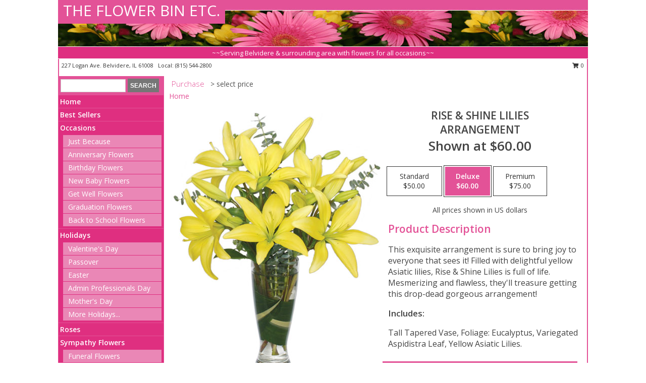

--- FILE ---
content_type: text/html; charset=UTF-8
request_url: https://www.theflowerbinetc.com/product/va5409/rise--shine-lilies
body_size: 13913
content:
		<!DOCTYPE html>
		<html xmlns="http://www.w3.org/1999/xhtml" xml:lang="en" lang="en" xmlns:fb="http://www.facebook.com/2008/fbml">
		<head>
			<title>RISE & SHINE LILIES Arrangement in Belvidere, IL - THE FLOWER BIN ETC.</title>
            <meta http-equiv="Content-Type" content="text/html; charset=UTF-8" />
            <meta name="description" content = "This exquisite arrangement is sure to bring joy to everyone that sees it! Filled with delightful yellow Asiatic lilies, Rise &amp; Shine Lilies is full of life. Mesmerizing and flawless, they&#039;ll treasure getting this drop-dead gorgeous arrangement!  Order RISE &amp; SHINE LILIES Arrangement from THE FLOWER BIN ETC. - Belvidere, IL Florist &amp; Flower Shop." />
            <meta name="keywords" content = "THE FLOWER BIN ETC., RISE &amp; SHINE LILIES Arrangement, Belvidere, IL, Illinois" />

            <meta property="og:title" content="THE FLOWER BIN ETC." />
            <meta property="og:description" content="This exquisite arrangement is sure to bring joy to everyone that sees it! Filled with delightful yellow Asiatic lilies, Rise &amp; Shine Lilies is full of life. Mesmerizing and flawless, they&#039;ll treasure getting this drop-dead gorgeous arrangement!  Order RISE &amp; SHINE LILIES Arrangement from THE FLOWER BIN ETC. - Belvidere, IL Florist &amp; Flower Shop." />
            <meta property="og:type" content="company" />
            <meta property="og:url" content="https://www.theflowerbinetc.com/product/va5409/rise--shine-lilies" />
            <meta property="og:site_name" content="THE FLOWER BIN ETC." >
            <meta property="og:image" content="https://cdn.myfsn.com/flowerdatabase/v/VA5409LG.425.jpg">
            <meta property="og:image:secure_url" content="https://cdn.myfsn.com/flowerdatabase/v/VA5409LG.425.jpg" >
            <meta property="fb:admins" content="1379470747" />
            <meta name="viewport" content="width=device-width, initial-scale=1">
            <link rel="apple-touch-icon" href="https://cdn.myfsn.com/myfsn/images/touch-icons/apple-touch-icon.png" />
            <link rel="apple-touch-icon" sizes="120x120" href="https://cdn.myfsn.com/myfsn/images/touch-icons/apple-touch-icon-120x120.png" />
            <link rel="apple-touch-icon" sizes="152x152" href="https://cdn.myfsn.com/myfsn/images/touch-icons/apple-touch-icon-152x152.png" />
            <link rel="apple-touch-icon" sizes="167x167" href="https://cdn.myfsn.com/myfsn/images/touch-icons/apple-touch-icon-167x167.png" />
            <link rel="apple-touch-icon" sizes="180x180" href="https://cdn.myfsn.com/myfsn/images/touch-icons/apple-touch-icon-180x180.png" />
            <link rel="icon" sizes="192x192" href="https://cdn.myfsn.com/myfsn/images/touch-icons/touch-icon-192x192.png">
			<link href="https://fonts.googleapis.com/css?family=Open+Sans:300,400,600&display=swap" rel="stylesheet" media="print" onload="this.media='all'; this.onload=null;" type="text/css">
			<link href="https://cdn.myfsn.com/js/jquery/slicknav/slicknav.min.css" rel="stylesheet" media="print" onload="this.media='all'; this.onload=null;" type="text/css">
			<link href="https://cdn.myfsn.com/js/jquery/jquery-ui-1.13.1-myfsn/jquery-ui.min.css" rel="stylesheet" media="print" onload="this.media='all'; this.onload=null;" type="text/css">
			<link href="https://cdn.myfsn.com/css/myfsn/base.css?v=191" rel="stylesheet" type="text/css">
			            <link rel="stylesheet" href="https://cdnjs.cloudflare.com/ajax/libs/font-awesome/5.15.4/css/all.min.css" media="print" onload="this.media='all'; this.onload=null;" type="text/css" integrity="sha384-DyZ88mC6Up2uqS4h/KRgHuoeGwBcD4Ng9SiP4dIRy0EXTlnuz47vAwmeGwVChigm" crossorigin="anonymous">
            <link href="https://cdn.myfsn.com/css/myfsn/templates/standard/standard.css.php?v=191&color=pink" rel="stylesheet" type="text/css" />            <link href="https://cdn.myfsn.com/css/myfsn/stylesMobile.css.php?v=191&solidColor1=535353&solidColor2=535353&pattern=florish-bg.png&multiColor=0&color=pink&template=standardTemplate" rel="stylesheet" type="text/css" media="(max-width: 974px)">

            <link rel="stylesheet" href="https://cdn.myfsn.com/js/myfsn/front-end-dist/assets/layout-classic-Cq4XolPY.css" />
<link rel="modulepreload" href="https://cdn.myfsn.com/js/myfsn/front-end-dist/assets/layout-classic-V2NgZUhd.js" />
<script type="module" src="https://cdn.myfsn.com/js/myfsn/front-end-dist/assets/layout-classic-V2NgZUhd.js"></script>

            			<link rel="canonical" href="" />
			<script type="text/javascript" src="https://cdn.myfsn.com/js/jquery/jquery-3.6.0.min.js"></script>
                            <script type="text/javascript" src="https://cdn.myfsn.com/js/jquery/jquery-migrate-3.3.2.min.js"></script>
            
            <script defer type="text/javascript" src="https://cdn.myfsn.com/js/jquery/jquery-ui-1.13.1-myfsn/jquery-ui.min.js"></script>
            <script> jQuery.noConflict(); $j = jQuery; </script>
            <script>
                var _gaq = _gaq || [];
            </script>

			<script type="text/javascript" src="https://cdn.myfsn.com/js/jquery/slicknav/jquery.slicknav.min.js"></script>
			<script defer type="text/javascript" src="https://cdn.myfsn.com/js/myfsnProductInfo.js?v=191"></script>

        <!-- Upgraded to XHR based Google Analytics Code -->
                <script async src="https://www.googletagmanager.com/gtag/js?id=G-9KYRJMMTRL"></script>
        <script>
            window.dataLayer = window.dataLayer || [];
            function gtag(){dataLayer.push(arguments);}
            gtag('js', new Date());

                            gtag('config', 'G-9KYRJMMTRL');
                                gtag('config', 'G-EMLZ5PGJB1');
                        </script>
                    <script>
				function toggleHolidays(){
					$j(".hiddenHoliday").toggle();
				}
				
				function ping_url(a) {
					try { $j.ajax({ url: a, type: 'POST' }); }
					catch(ex) { }
					return true;
				}
				
				$j(function(){
					$j(".cartCount").append($j(".shoppingCartLink>a").text());
				});

			</script>
            <script type="text/javascript">
    (function(c,l,a,r,i,t,y){
        c[a]=c[a]||function(){(c[a].q=c[a].q||[]).push(arguments)};
        t=l.createElement(r);t.async=1;t.src="https://www.clarity.ms/tag/"+i;
        y=l.getElementsByTagName(r)[0];y.parentNode.insertBefore(t,y);
    })(window, document, "clarity", "script", "mn9wmbb2wq");
</script>            <script type="application/ld+json">{"@context":"https:\/\/schema.org","@type":"LocalBusiness","@id":"https:\/\/www.theflowerbinetc.com","name":"THE FLOWER BIN ETC.","telephone":"8155442800","email":"denisecarlsonfbe@yahoo.com","url":"https:\/\/www.theflowerbinetc.com","priceRange":"35 - 700","address":{"@type":"PostalAddress","streetAddress":"227 Logan Ave.","addressLocality":"Belvidere","addressRegion":"IL","postalCode":"61008","addressCountry":"USA"},"geo":{"@type":"GeoCoordinates","latitude":"42.25490","longitude":"-88.83640"},"image":"https:\/\/cdn.atwilltech.com\/myfsn\/images\/touch-icons\/touch-icon-192x192.png","openingHoursSpecification":[{"@type":"OpeningHoursSpecification","dayOfWeek":"Monday","opens":"08:30:00","closes":"17:00:00"},{"@type":"OpeningHoursSpecification","dayOfWeek":"Tuesday","opens":"08:30:00","closes":"17:00:00"},{"@type":"OpeningHoursSpecification","dayOfWeek":"Wednesday","opens":"08:30:00","closes":"17:00:00"},{"@type":"OpeningHoursSpecification","dayOfWeek":"Thursday","opens":"08:30:00","closes":"17:00:00"},{"@type":"OpeningHoursSpecification","dayOfWeek":"Friday","opens":"08:30:00","closes":"17:00:00"},{"@type":"OpeningHoursSpecification","dayOfWeek":"Saturday","opens":"08:00:00","closes":"12:00:00"},{"@type":"OpeningHoursSpecification","dayOfWeek":"Sunday","opens":"00:00","closes":"00:00"}],"specialOpeningHoursSpecification":[],"sameAs":["https:\/\/www.facebook.com\/pages\/Flower-Bin-Etc\/139153272815546"],"areaServed":{"@type":"Place","name":["Belvidere","Caledonia","Capron","Garden Prairie","Harvard","Loves Park","Machesney Park","Marengo","Poplar Grove","Rockford"]}}</script>            <script type="application/ld+json">{"@context":"https:\/\/schema.org","@type":"Service","serviceType":"Florist","provider":{"@type":"LocalBusiness","@id":"https:\/\/www.theflowerbinetc.com"}}</script>            <script type="application/ld+json">{"@context":"https:\/\/schema.org","@type":"BreadcrumbList","name":"Site Map","itemListElement":[{"@type":"ListItem","position":1,"item":{"name":"Home","@id":"https:\/\/www.theflowerbinetc.com\/"}},{"@type":"ListItem","position":2,"item":{"name":"Best Sellers","@id":"https:\/\/www.theflowerbinetc.com\/best-sellers.php"}},{"@type":"ListItem","position":3,"item":{"name":"Occasions","@id":"https:\/\/www.theflowerbinetc.com\/all_occasions.php"}},{"@type":"ListItem","position":4,"item":{"name":"Just Because","@id":"https:\/\/www.theflowerbinetc.com\/any_occasion.php"}},{"@type":"ListItem","position":5,"item":{"name":"Anniversary Flowers","@id":"https:\/\/www.theflowerbinetc.com\/anniversary.php"}},{"@type":"ListItem","position":6,"item":{"name":"Birthday Flowers","@id":"https:\/\/www.theflowerbinetc.com\/birthday.php"}},{"@type":"ListItem","position":7,"item":{"name":"New Baby Flowers","@id":"https:\/\/www.theflowerbinetc.com\/new_baby.php"}},{"@type":"ListItem","position":8,"item":{"name":"Get Well Flowers","@id":"https:\/\/www.theflowerbinetc.com\/get_well.php"}},{"@type":"ListItem","position":9,"item":{"name":"Graduation Flowers","@id":"https:\/\/www.theflowerbinetc.com\/graduation-flowers"}},{"@type":"ListItem","position":10,"item":{"name":"Back to School Flowers","@id":"https:\/\/www.theflowerbinetc.com\/back-to-school-flowers"}},{"@type":"ListItem","position":11,"item":{"name":"Holidays","@id":"https:\/\/www.theflowerbinetc.com\/holidays.php"}},{"@type":"ListItem","position":12,"item":{"name":"Valentine's Day","@id":"https:\/\/www.theflowerbinetc.com\/valentines-day-flowers.php"}},{"@type":"ListItem","position":13,"item":{"name":"Passover","@id":"https:\/\/www.theflowerbinetc.com\/passover.php"}},{"@type":"ListItem","position":14,"item":{"name":"Easter","@id":"https:\/\/www.theflowerbinetc.com\/easter-flowers.php"}},{"@type":"ListItem","position":15,"item":{"name":"Admin Professionals Day","@id":"https:\/\/www.theflowerbinetc.com\/admin-professionals-day-flowers.php"}},{"@type":"ListItem","position":16,"item":{"name":"Mother's Day","@id":"https:\/\/www.theflowerbinetc.com\/mothers-day-flowers.php"}},{"@type":"ListItem","position":17,"item":{"name":"Father's Day","@id":"https:\/\/www.theflowerbinetc.com\/fathers-day-flowers.php"}},{"@type":"ListItem","position":18,"item":{"name":"Rosh Hashanah","@id":"https:\/\/www.theflowerbinetc.com\/rosh-hashanah.php"}},{"@type":"ListItem","position":19,"item":{"name":"Grandparents Day","@id":"https:\/\/www.theflowerbinetc.com\/grandparents-day-flowers.php"}},{"@type":"ListItem","position":20,"item":{"name":"Thanksgiving (CAN)","@id":"https:\/\/www.theflowerbinetc.com\/thanksgiving-flowers-can.php"}},{"@type":"ListItem","position":21,"item":{"name":"National Boss Day","@id":"https:\/\/www.theflowerbinetc.com\/national-boss-day"}},{"@type":"ListItem","position":22,"item":{"name":"Sweetest Day","@id":"https:\/\/www.theflowerbinetc.com\/holidays.php\/sweetest-day"}},{"@type":"ListItem","position":23,"item":{"name":"Halloween","@id":"https:\/\/www.theflowerbinetc.com\/halloween-flowers.php"}},{"@type":"ListItem","position":24,"item":{"name":"Thanksgiving (USA)","@id":"https:\/\/www.theflowerbinetc.com\/thanksgiving-flowers-usa.php"}},{"@type":"ListItem","position":25,"item":{"name":"Hanukkah","@id":"https:\/\/www.theflowerbinetc.com\/hanukkah.php"}},{"@type":"ListItem","position":26,"item":{"name":"Kwanzaa","@id":"https:\/\/www.theflowerbinetc.com\/kwanzaa.php"}},{"@type":"ListItem","position":27,"item":{"name":"Christmas","@id":"https:\/\/www.theflowerbinetc.com\/christmas-flowers.php"}},{"@type":"ListItem","position":28,"item":{"name":"Roses","@id":"https:\/\/www.theflowerbinetc.com\/roses.php"}},{"@type":"ListItem","position":29,"item":{"name":"Sympathy Flowers","@id":"https:\/\/www.theflowerbinetc.com\/sympathy-flowers"}},{"@type":"ListItem","position":30,"item":{"name":"Funeral Flowers","@id":"https:\/\/www.theflowerbinetc.com\/sympathy.php"}},{"@type":"ListItem","position":31,"item":{"name":"Standing Sprays & Wreaths","@id":"https:\/\/www.theflowerbinetc.com\/sympathy-flowers\/standing-sprays"}},{"@type":"ListItem","position":32,"item":{"name":"Casket Flowers","@id":"https:\/\/www.theflowerbinetc.com\/sympathy-flowers\/casket-flowers"}},{"@type":"ListItem","position":33,"item":{"name":"Sympathy Arrangements","@id":"https:\/\/www.theflowerbinetc.com\/sympathy-flowers\/sympathy-arrangements"}},{"@type":"ListItem","position":34,"item":{"name":"Cremation and Memorial","@id":"https:\/\/www.theflowerbinetc.com\/sympathy-flowers\/cremation-and-memorial"}},{"@type":"ListItem","position":35,"item":{"name":"For The Home","@id":"https:\/\/www.theflowerbinetc.com\/sympathy-flowers\/for-the-home"}},{"@type":"ListItem","position":36,"item":{"name":"Seasonal","@id":"https:\/\/www.theflowerbinetc.com\/seasonal.php"}},{"@type":"ListItem","position":37,"item":{"name":"Winter Flowers","@id":"https:\/\/www.theflowerbinetc.com\/winter-flowers.php"}},{"@type":"ListItem","position":38,"item":{"name":"Spring Flowers","@id":"https:\/\/www.theflowerbinetc.com\/spring-flowers.php"}},{"@type":"ListItem","position":39,"item":{"name":"Summer Flowers","@id":"https:\/\/www.theflowerbinetc.com\/summer-flowers.php"}},{"@type":"ListItem","position":40,"item":{"name":"Fall Flowers","@id":"https:\/\/www.theflowerbinetc.com\/fall-flowers.php"}},{"@type":"ListItem","position":41,"item":{"name":"Plants","@id":"https:\/\/www.theflowerbinetc.com\/plants.php"}},{"@type":"ListItem","position":42,"item":{"name":"Modern\/Tropical Designs","@id":"https:\/\/www.theflowerbinetc.com\/high-styles"}},{"@type":"ListItem","position":43,"item":{"name":"Wedding Flowers","@id":"https:\/\/www.theflowerbinetc.com\/wedding-flowers"}},{"@type":"ListItem","position":44,"item":{"name":"Wedding Bouquets","@id":"https:\/\/www.theflowerbinetc.com\/wedding-bouquets"}},{"@type":"ListItem","position":45,"item":{"name":"Wedding Party Flowers","@id":"https:\/\/www.theflowerbinetc.com\/wedding-party-flowers"}},{"@type":"ListItem","position":46,"item":{"name":"Reception Flowers","@id":"https:\/\/www.theflowerbinetc.com\/reception-flowers"}},{"@type":"ListItem","position":47,"item":{"name":"Ceremony Flowers","@id":"https:\/\/www.theflowerbinetc.com\/ceremony-flowers"}},{"@type":"ListItem","position":48,"item":{"name":"Patriotic Flowers","@id":"https:\/\/www.theflowerbinetc.com\/patriotic-flowers"}},{"@type":"ListItem","position":49,"item":{"name":"Prom Flowers","@id":"https:\/\/www.theflowerbinetc.com\/prom-flowers"}},{"@type":"ListItem","position":50,"item":{"name":"Corsages","@id":"https:\/\/www.theflowerbinetc.com\/prom-flowers\/corsages"}},{"@type":"ListItem","position":51,"item":{"name":"Boutonnieres","@id":"https:\/\/www.theflowerbinetc.com\/prom-flowers\/boutonnieres"}},{"@type":"ListItem","position":52,"item":{"name":"Hairpieces & Handheld Bouquets","@id":"https:\/\/www.theflowerbinetc.com\/prom-flowers\/hairpieces-handheld-bouquets"}},{"@type":"ListItem","position":53,"item":{"name":"En Espa\u00f1ol","@id":"https:\/\/www.theflowerbinetc.com\/en-espanol.php"}},{"@type":"ListItem","position":54,"item":{"name":"Love & Romance","@id":"https:\/\/www.theflowerbinetc.com\/love-romance"}},{"@type":"ListItem","position":55,"item":{"name":"About Us","@id":"https:\/\/www.theflowerbinetc.com\/about_us.php"}},{"@type":"ListItem","position":56,"item":{"name":"Luxury","@id":"https:\/\/www.theflowerbinetc.com\/luxury"}},{"@type":"ListItem","position":57,"item":{"name":"Reviews","@id":"https:\/\/www.theflowerbinetc.com\/reviews.php"}},{"@type":"ListItem","position":58,"item":{"name":"Custom Orders","@id":"https:\/\/www.theflowerbinetc.com\/custom_orders.php"}},{"@type":"ListItem","position":59,"item":{"name":"Special Offers","@id":"https:\/\/www.theflowerbinetc.com\/special_offers.php"}},{"@type":"ListItem","position":60,"item":{"name":"Contact Us","@id":"https:\/\/www.theflowerbinetc.com\/contact_us.php"}},{"@type":"ListItem","position":61,"item":{"name":"Flower Delivery","@id":"https:\/\/www.theflowerbinetc.com\/flower-delivery.php"}},{"@type":"ListItem","position":62,"item":{"name":"Funeral Home Flower Delivery","@id":"https:\/\/www.theflowerbinetc.com\/funeral-home-delivery.php"}},{"@type":"ListItem","position":63,"item":{"name":"Hospital Flower Delivery","@id":"https:\/\/www.theflowerbinetc.com\/hospital-delivery.php"}},{"@type":"ListItem","position":64,"item":{"name":"Site Map","@id":"https:\/\/www.theflowerbinetc.com\/site_map.php"}},{"@type":"ListItem","position":65,"item":{"name":"COVID-19-Update","@id":"https:\/\/www.theflowerbinetc.com\/covid-19-update"}},{"@type":"ListItem","position":66,"item":{"name":"Pricing & Substitution Policy","@id":"https:\/\/www.theflowerbinetc.com\/pricing-substitution-policy"}}]}</script>		</head>
		<body>
        		<div id="wrapper" class="js-nav-popover-boundary">
        <button onclick="window.location.href='#content'" class="skip-link">Skip to Main Content</button>
		<div style="font-size:22px;padding-top:1rem;display:none;" class='topMobileLink topMobileLeft'>
			<a style="text-decoration:none;display:block; height:45px;" onclick="return ping_url('/request/trackPhoneClick.php?clientId=157751&number=8155442800');" href="tel:+1-815-544-2800">
				<span style="vertical-align: middle;" class="fas fa-mobile fa-2x"></span>
					<span>(815) 544-2800</span>
			</a>
		</div>
		<div style="font-size:22px;padding-top:1rem;display:none;" class='topMobileLink topMobileRight'>
			<a href="#" onclick="$j('.shoppingCartLink').submit()" role="button" class='hoverLink' aria-label="View Items in Cart" style='font-weight: normal;
				text-decoration: none; font-size:22px;display:block; height:45px;'>
				<span style='padding-right:15px;' class='fa fa-shopping-cart fa-lg' aria-hidden='true'></span>
                <span class='cartCount' style='text-transform: none;'></span>
            </a>
		</div>
        <header><div class='socHeaderMsg'></div>		<div id="header">
			<div id="flowershopInfo">
				<div id="infoText">
					<h1 id="title"><a tabindex="1" href="https://www.theflowerbinetc.com">THE FLOWER BIN ETC.</a></h1>
				</div>
			</div>
			<div id="tagline">~~Serving Belvidere & surrounding area with flowers for all occasions~~</div>
		</div>	<div style="clear:both"></div>
		<div id="address">
		            <div style="float: right">
                <form class="shoppingCartLink" action="https://www.theflowerbinetc.com/Shopping_Cart.php" method="post" style="display:inline-block;">
                <input type="hidden" name="cartId" value="">
                <input type="hidden" name="sessionId" value="">
                <input type="hidden" name="shop_id" value="8155442800">
                <input type="hidden" name="order_src" value="">
                <input type="hidden" name="url_promo" value="">
                    <a href="#" class="shoppingCartText" onclick="$j('.shoppingCartLink').submit()" role="button" aria-label="View Items in Cart">
                    <span class="fa fa-shopping-cart fa-fw" aria-hidden="true"></span>
                    0                    </a>
                </form>
            </div>
                    <div style="float:left;">
            <span><span>227 Logan Ave. </span><span>Belvidere</span>, <span class="region">IL</span> <span class="postal-code">61008</span></span>            <span>&nbsp Local: </span>        <a  class="phoneNumberLink" href='tel: +1-815-544-2800' aria-label="Call local number: +1-815-544-2800"
            onclick="return ping_url('/request/trackPhoneClick.php?clientId=157751&number=8155442800');" >
            (815) 544-2800        </a>
                    </div>
				<div style="clear:both"></div>
		</div>
		<div style="clear:both"></div>
		</header>			<div class="contentNavWrapper">
			<div id="navigation">
								<div class="navSearch">
										<form action="https://www.theflowerbinetc.com/search_site.php" method="get" role="search" aria-label="Product">
						<input type="text" class="myFSNSearch" aria-label="Product Search" title='Product Search' name="myFSNSearch" value="" >
						<input type="submit" value="SEARCH">
					</form>
									</div>
								<div style="clear:both"></div>
                <nav aria-label="Site">
                    <ul id="mainMenu">
                    <li class="hideForFull">
                        <a class='mobileDialogLink' onclick="return ping_url('/request/trackPhoneClick.php?clientId=157751&number=8155442800');" href="tel:+1-815-544-2800">
                            <span style="vertical-align: middle;" class="fas fa-mobile fa-2x"></span>
                            <span>(815) 544-2800</span>
                        </a>
                    </li>
                    <li class="hideForFull">
                        <div class="mobileNavSearch">
                                                        <form id="mobileSearchForm" action="https://www.theflowerbinetc.com/search_site.php" method="get" role="search" aria-label="Product">
                                <input type="text" title='Product Search' aria-label="Product Search" class="myFSNSearch" name="myFSNSearch">
                                <img style="width:32px;display:inline-block;vertical-align:middle;cursor:pointer" src="https://cdn.myfsn.com/myfsn/images/mag-glass.png" alt="search" onclick="$j('#mobileSearchForm').submit()">
                            </form>
                                                    </div>
                    </li>

                    <li><a href="https://www.theflowerbinetc.com/" title="Home" style="text-decoration: none;">Home</a></li><li><a href="https://www.theflowerbinetc.com/best-sellers.php" title="Best Sellers" style="text-decoration: none;">Best Sellers</a></li><li><a href="https://www.theflowerbinetc.com/all_occasions.php" title="Occasions" style="text-decoration: none;">Occasions</a><ul><li><a href="https://www.theflowerbinetc.com/any_occasion.php" title="Just Because">Just Because</a></li>
<li><a href="https://www.theflowerbinetc.com/anniversary.php" title="Anniversary Flowers">Anniversary Flowers</a></li>
<li><a href="https://www.theflowerbinetc.com/birthday.php" title="Birthday Flowers">Birthday Flowers</a></li>
<li><a href="https://www.theflowerbinetc.com/new_baby.php" title="New Baby Flowers">New Baby Flowers</a></li>
<li><a href="https://www.theflowerbinetc.com/get_well.php" title="Get Well Flowers">Get Well Flowers</a></li>
<li><a href="https://www.theflowerbinetc.com/graduation-flowers" title="Graduation Flowers">Graduation Flowers</a></li>
<li><a href="https://www.theflowerbinetc.com/back-to-school-flowers" title="Back to School Flowers">Back to School Flowers</a></li>
</ul></li><li><a href="https://www.theflowerbinetc.com/holidays.php" title="Holidays" style="text-decoration: none;">Holidays</a><ul><li><a href="https://www.theflowerbinetc.com/valentines-day-flowers.php" title="Valentine's Day">Valentine's Day</a></li>
<li><a href="https://www.theflowerbinetc.com/passover.php" title="Passover">Passover</a></li>
<li><a href="https://www.theflowerbinetc.com/easter-flowers.php" title="Easter">Easter</a></li>
<li><a href="https://www.theflowerbinetc.com/admin-professionals-day-flowers.php" title="Admin Professionals Day">Admin Professionals Day</a></li>
<li><a href="https://www.theflowerbinetc.com/mothers-day-flowers.php" title="Mother's Day">Mother's Day</a></li>
<li><a role='button' name='holidays' href='javascript:' onclick='toggleHolidays()' title="Holidays">More Holidays...</a></li>
<li class="hiddenHoliday"><a href="https://www.theflowerbinetc.com/fathers-day-flowers.php"  title="Father's Day">Father's Day</a></li>
<li class="hiddenHoliday"><a href="https://www.theflowerbinetc.com/rosh-hashanah.php"  title="Rosh Hashanah">Rosh Hashanah</a></li>
<li class="hiddenHoliday"><a href="https://www.theflowerbinetc.com/grandparents-day-flowers.php"  title="Grandparents Day">Grandparents Day</a></li>
<li class="hiddenHoliday"><a href="https://www.theflowerbinetc.com/thanksgiving-flowers-can.php"  title="Thanksgiving (CAN)">Thanksgiving (CAN)</a></li>
<li class="hiddenHoliday"><a href="https://www.theflowerbinetc.com/national-boss-day"  title="National Boss Day">National Boss Day</a></li>
<li class="hiddenHoliday"><a href="https://www.theflowerbinetc.com/holidays.php/sweetest-day"  title="Sweetest Day">Sweetest Day</a></li>
<li class="hiddenHoliday"><a href="https://www.theflowerbinetc.com/halloween-flowers.php"  title="Halloween">Halloween</a></li>
<li class="hiddenHoliday"><a href="https://www.theflowerbinetc.com/thanksgiving-flowers-usa.php"  title="Thanksgiving (USA)">Thanksgiving (USA)</a></li>
<li class="hiddenHoliday"><a href="https://www.theflowerbinetc.com/hanukkah.php"  title="Hanukkah">Hanukkah</a></li>
<li class="hiddenHoliday"><a href="https://www.theflowerbinetc.com/christmas-flowers.php"  title="Christmas">Christmas</a></li>
<li class="hiddenHoliday"><a href="https://www.theflowerbinetc.com/kwanzaa.php"  title="Kwanzaa">Kwanzaa</a></li>
</ul></li><li><a href="https://www.theflowerbinetc.com/roses.php" title="Roses" style="text-decoration: none;">Roses</a></li><li><a href="https://www.theflowerbinetc.com/sympathy-flowers" title="Sympathy Flowers" style="text-decoration: none;">Sympathy Flowers</a><ul><li><a href="https://www.theflowerbinetc.com/sympathy.php" title="Funeral Flowers">Funeral Flowers</a></li>
<li><a href="https://www.theflowerbinetc.com/sympathy-flowers/standing-sprays" title="Standing Sprays & Wreaths">Standing Sprays & Wreaths</a></li>
<li><a href="https://www.theflowerbinetc.com/sympathy-flowers/casket-flowers" title="Casket Flowers">Casket Flowers</a></li>
<li><a href="https://www.theflowerbinetc.com/sympathy-flowers/sympathy-arrangements" title="Sympathy Arrangements">Sympathy Arrangements</a></li>
<li><a href="https://www.theflowerbinetc.com/sympathy-flowers/cremation-and-memorial" title="Cremation and Memorial">Cremation and Memorial</a></li>
<li><a href="https://www.theflowerbinetc.com/sympathy-flowers/for-the-home" title="For The Home">For The Home</a></li>
</ul></li><li><a href="https://www.theflowerbinetc.com/seasonal.php" title="Seasonal" style="text-decoration: none;">Seasonal</a><ul><li><a href="https://www.theflowerbinetc.com/winter-flowers.php" title="Winter Flowers">Winter Flowers</a></li>
<li><a href="https://www.theflowerbinetc.com/spring-flowers.php" title="Spring Flowers">Spring Flowers</a></li>
<li><a href="https://www.theflowerbinetc.com/summer-flowers.php" title="Summer Flowers">Summer Flowers</a></li>
<li><a href="https://www.theflowerbinetc.com/fall-flowers.php" title="Fall Flowers">Fall Flowers</a></li>
</ul></li><li><a href="https://www.theflowerbinetc.com/plants.php" title="Plants" style="text-decoration: none;">Plants</a></li><li><a href="https://www.theflowerbinetc.com/high-styles" title="Modern/Tropical Designs" style="text-decoration: none;">Modern/Tropical Designs</a></li><li><a href="https://www.theflowerbinetc.com/wedding-flowers" title="Wedding Flowers" style="text-decoration: none;">Wedding Flowers</a></li><li><a href="https://www.theflowerbinetc.com/wedding-bouquets" title="Wedding Bouquets" style="text-decoration: none;">Wedding Bouquets</a></li><li><a href="https://www.theflowerbinetc.com/wedding-party-flowers" title="Wedding Party Flowers" style="text-decoration: none;">Wedding Party Flowers</a></li><li><a href="https://www.theflowerbinetc.com/reception-flowers" title="Reception Flowers" style="text-decoration: none;">Reception Flowers</a></li><li><a href="https://www.theflowerbinetc.com/ceremony-flowers" title="Ceremony Flowers" style="text-decoration: none;">Ceremony Flowers</a></li><li><a href="https://www.theflowerbinetc.com/patriotic-flowers" title="Patriotic Flowers" style="text-decoration: none;">Patriotic Flowers</a></li><li><a href="https://www.theflowerbinetc.com/prom-flowers" title="Prom Flowers" style="text-decoration: none;">Prom Flowers</a><ul><li><a href="https://www.theflowerbinetc.com/prom-flowers/corsages" title="Corsages">Corsages</a></li>
<li><a href="https://www.theflowerbinetc.com/prom-flowers/boutonnieres" title="Boutonnieres">Boutonnieres</a></li>
<li><a href="https://www.theflowerbinetc.com/prom-flowers/hairpieces-handheld-bouquets" title="Hairpieces & Handheld Bouquets">Hairpieces & Handheld Bouquets</a></li>
</ul></li><li><a href="https://www.theflowerbinetc.com/en-espanol.php" title="En Español" style="text-decoration: none;">En Español</a></li><li><a href="https://www.theflowerbinetc.com/love-romance" title="Love & Romance" style="text-decoration: none;">Love & Romance</a></li><li><a href="https://www.theflowerbinetc.com/about_us.php" title="About Us" style="text-decoration: none;">About Us</a></li><li><a href="https://www.theflowerbinetc.com/luxury" title="Luxury" style="text-decoration: none;">Luxury</a></li><li><a href="https://www.theflowerbinetc.com/custom_orders.php" title="Custom Orders" style="text-decoration: none;">Custom Orders</a></li><li><a href="https://www.theflowerbinetc.com/covid-19-update" title="COVID-19-Update" style="text-decoration: none;">COVID-19-Update</a></li><li><a href="https://www.theflowerbinetc.com/pricing-substitution-policy" title="Pricing & Substitution Policy" style="text-decoration: none;">Pricing & Substitution Policy</a></li>                    </ul>
                </nav>
			<div style='margin-top:10px;margin-bottom:10px'></div></div>        <script>
            gtag('event', 'view_item', {
                currency: "USD",
                value: 60,
                items: [
                    {
                        item_id: "VA5409",
                        item_name: "RISE & SHINE LILIES",
                        item_category: "Arrangement",
                        price: 60,
                        quantity: 1
                    }
                ]
            });
        </script>
        
    <main id="content">
        <div id="pageTitle">Purchase</div>
        <div id="subTitle" style="color:#535353">&gt; select price</div>
        <div class='breadCrumb'> <a href="https://www.theflowerbinetc.com/" title="Home">Home</a></div> <!-- Begin Feature -->

                        <style>
                #footer {
                    float:none;
                    margin: auto;
                    width: 1050px;
                    background-color: #ffffff;
                }
                .contentNavWrapper {
                    overflow: auto;
                }
                </style>
                        <div>
            <script type="application/ld+json">{"@context":"https:\/\/schema.org","@type":"Product","name":"RISE & SHINE LILIES","brand":{"@type":"Brand","name":"THE FLOWER BIN ETC."},"image":"https:\/\/cdn.myfsn.com\/flowerdatabase\/v\/VA5409LG.300.jpg","description":"This exquisite arrangement is sure to bring joy to everyone that sees it! Filled with delightful yellow Asiatic lilies, Rise &amp; Shine Lilies is full of life. Mesmerizing and flawless, they&#039;ll treasure getting this drop-dead gorgeous arrangement! ","mpn":"VA5409","sku":"VA5409","offers":[{"@type":"AggregateOffer","lowPrice":"50.00","highPrice":"75.00","priceCurrency":"USD","offerCount":"1"},{"@type":"Offer","price":"50.00","url":"75.00","priceCurrency":"USD","availability":"https:\/\/schema.org\/InStock","priceValidUntil":"2100-12-31"}]}</script>            <div id="newInfoPageProductWrapper">
            <div id="newProductInfoLeft" class="clearFix">
            <div class="image">
                                <img class="norightclick productPageImage"
                                    width="365"
                    height="442"
                                src="https://cdn.myfsn.com/flowerdatabase/v/VA5409LG.425.jpg"
                alt="RISE & SHINE LILIES Arrangement" />
                </div>
            </div>
            <div id="newProductInfoRight" class="clearFix">
                <form action="https://www.theflowerbinetc.com/Add_Product.php" method="post">
                    <input type="hidden" name="strPhotoID" value="VA5409">
                    <input type="hidden" name="page_id" value="">
                    <input type="hidden" name="shop_id" value="">
                    <input type="hidden" name="src" value="">
                    <input type="hidden" name="url_promo" value="">
                    <div id="productNameInfo">
                        <div style="font-size: 21px; font-weight: 900">
                            RISE & SHINE LILIES<BR/>ARRANGEMENT
                        </div>
                                                <div id="price-indicator"
                             style="font-size: 26px; font-weight: 900">
                            Shown at $60.00                        </div>
                                            </div>
                    <br>

                            <div class="flexContainer" id="newProductPricingInfoContainer">
                <br>
                <div id="newProductPricingInfoContainerInner">

                    <div class="price-flexbox" id="purchaseOptions">
                                                    <span class="price-radio-span">
                                <label for="fsn-id-0"
                                       class="price-label productHover ">
                                    <input type="radio"
                                           name="price_selected"
                                           data-price="$50.00"
                                           value = "1"
                                           class="price-notice price-button"
                                           id="fsn-id-0"
                                                                                       aria-label="Select pricing $50.00 for standard Arrangement"
                                    >
                                    <span class="gridWrapper">
                                        <span class="light gridTop">Standard</span>
                                        <span class="heavy gridTop">Standard</span>
                                        <span class="light gridBottom">$50.00</span>
                                        <span class="heavy gridBottom">$50.00</span>
                                    </span>
                                </label>
                            </span>
                                                        <span class="price-radio-span">
                                <label for="fsn-id-1"
                                       class="price-label productHover pn-selected">
                                    <input type="radio"
                                           name="price_selected"
                                           data-price="$60.00"
                                           value = "2"
                                           class="price-notice price-button"
                                           id="fsn-id-1"
                                           checked                                            aria-label="Select pricing $60.00 for deluxe Arrangement"
                                    >
                                    <span class="gridWrapper">
                                        <span class="light gridTop">Deluxe</span>
                                        <span class="heavy gridTop">Deluxe</span>
                                        <span class="light gridBottom">$60.00</span>
                                        <span class="heavy gridBottom">$60.00</span>
                                    </span>
                                </label>
                            </span>
                                                        <span class="price-radio-span">
                                <label for="fsn-id-2"
                                       class="price-label productHover ">
                                    <input type="radio"
                                           name="price_selected"
                                           data-price="$75.00"
                                           value = "3"
                                           class="price-notice price-button"
                                           id="fsn-id-2"
                                                                                       aria-label="Select pricing $75.00 for premium Arrangement"
                                    >
                                    <span class="gridWrapper">
                                        <span class="light gridTop">Premium</span>
                                        <span class="heavy gridTop">Premium</span>
                                        <span class="light gridBottom">$75.00</span>
                                        <span class="heavy gridBottom">$75.00</span>
                                    </span>
                                </label>
                            </span>
                                                </div>
                </div>
            </div>
                                <p style="text-align: center">
                        All prices shown in US dollars                        </p>
                        
                                <div id="productDescription" class='descriptionClassic'>
                                    <h2>Product Description</h2>
                    <p style="font-size: 16px;" aria-label="Product Description">
                    This exquisite arrangement is sure to bring joy to everyone that sees it! Filled with delightful yellow Asiatic lilies, Rise & Shine Lilies is full of life. Mesmerizing and flawless, they'll treasure getting this drop-dead gorgeous arrangement!                     </p>
                                <div id='includesHeader' aria-label='Recipe Header>'>Includes:</div>
                <p id="recipeContainer" aria-label="Recipe Content">
                    Tall Tapered Vase, Foliage: Eucalyptus, Variegated Aspidistra Leaf, Yellow Asiatic Lilies.                </p>
                </div>
                <div id="productPageUrgencyWrapper">
                                </div>
                <div id="productPageBuyButtonWrapper">
                            <style>
            .addToCartButton {
                font-size: 19px;
                background-color: #535353;
                color: white;
                padding: 3px;
                margin-top: 14px;
                cursor: pointer;
                display: block;
                text-decoration: none;
                font-weight: 300;
                width: 100%;
                outline-offset: -10px;
            }
        </style>
        <input type="submit" class="addToCartButton adaOnHoverCustomBackgroundColor adaButtonTextColor" value="Buy Now" aria-label="Buy RISE &amp; SHINE LILIES for $60.00" title="Buy RISE &amp; SHINE LILIES for $60.00">                </div>
                </form>
            </div>
            </div>
            </div>
                    <script>
                var dateSelectedClass = 'pn-selected';
                $j(function() {
                    $j('.price-notice').on('click', function() {
                        if(!$j(this).parent().hasClass(dateSelectedClass)) {
                            $j('.pn-selected').removeClass(dateSelectedClass);
                            $j(this).parent().addClass(dateSelectedClass);
                            $j('#price-indicator').text('Selected: ' + $j(this).data('price'));
                            if($j('.addToCartButton').length) {
                                const text = $j('.addToCartButton').attr("aria-label").replace(/\$\d+\.\d\d/, $j(this).data("price"));
                                $j('.addToCartButton').attr("aria-label", text);
                                $j('.addToCartButton').attr("title", text);
                            }
                        }
                    });
                });
            </script>
                <div class="clear"></div>
                <h2 id="suggestedProducts" class="suggestProducts">You might also be interested in these arrangements</h2>
        <div style="text-align:center">
            
            <div class="product_new productMedium">
                <div class="prodImageContainerM">
                    <a href="https://www.theflowerbinetc.com/product/va92219/pink-n-flirty" aria-label="View Pink N&#039; Flirty Floral Design Info">
                        <img class="productImageMedium"
                                                    width="167"
                            height="203"
                                                src="https://cdn.myfsn.com/flowerdatabase/p/pink-n-flirty-floral-design-VA92219.167.jpg"
                        alt="Pink N&#039; Flirty Floral Design"
                        />
                    </a>
                </div>
                <div class="productSubImageText">
                                        <div class='namePriceString'>
                        <span role="heading" aria-level="3" aria-label="PINK N&#039; FLIRTY FLORAL DESIGN"
                              style='text-align: left;float: left;text-overflow: ellipsis;
                                width: 67%; white-space: nowrap; overflow: hidden'>PINK N' FLIRTY</span>
                        <span style='float: right;text-align: right; width:33%;'> $70.00</span>
                    </div>
                    <div style='clear: both'></div>
                    </div>
                    
                <div class="buttonSection adaOnHoverBackgroundColor">
                    <div style="display: inline-block; text-align: center; height: 100%">
                        <div class="button" style="display: inline-block; font-size: 16px; width: 100%; height: 100%;">
                                                            <a style="height: 100%; width: 100%" class="prodButton adaButtonTextColor" title="Buy Now"
                                   href="https://www.theflowerbinetc.com/Add_Product.php?strPhotoID=VA92219&amp;price_selected=2&amp;page_id=16"
                                   aria-label="Buy PINK N&#039; FLIRTY Now for  $70.00">
                                    Buy Now                                </a>
                                                        </div>
                    </div>
                </div>
            </div>
            
            <div class="product_new productMedium">
                <div class="prodImageContainerM">
                    <a href="https://www.theflowerbinetc.com/product/dc1070220/valentines-day" aria-label="View Valentine&#039;s Day Custom Arrangement Info">
                        <img class="productImageMedium"
                                                    width="167"
                            height="203"
                                                src="https://cdn.myfsn.com/flowerdatabase/v/valentines-day-custom-arrangement-DC1070220.167.jpg"
                        alt="Valentine&#039;s Day Custom Arrangement"
                        />
                    </a>
                </div>
                <div class="productSubImageText">
                                        <div class='namePriceString'>
                        <span role="heading" aria-level="3" aria-label="VALENTINE&#039;S DAY CUSTOM ARRANGEMENT"
                              style='text-align: left;float: left;text-overflow: ellipsis;
                                width: 67%; white-space: nowrap; overflow: hidden'>VALENTINE'S DAY</span>
                        <span style='float: right;text-align: right; width:33%;'> $85.00</span>
                    </div>
                    <div style='clear: both'></div>
                    </div>
                    
                <div class="buttonSection adaOnHoverBackgroundColor">
                    <div style="display: inline-block; text-align: center; height: 100%">
                        <div class="button" style="display: inline-block; font-size: 16px; width: 100%; height: 100%;">
                                                            <a style="height: 100%; width: 100%" class="prodButton adaButtonTextColor" title="Buy Now"
                                   href="https://www.theflowerbinetc.com/Add_Product.php?strPhotoID=DC1070220&amp;price_selected=2&amp;page_id=16"
                                   aria-label="Buy VALENTINE&#039;S DAY Now for  $85.00">
                                    Buy Now                                </a>
                                                        </div>
                    </div>
                </div>
            </div>
            
            <div class="product_new productMedium">
                <div class="prodImageContainerM">
                    <a href="https://www.theflowerbinetc.com/product/va00717/guilty-pleasure" aria-label="View Guilty Pleasure Dozen Roses Info">
                        <img class="productImageMedium"
                                                    width="167"
                            height="203"
                                                src="https://cdn.myfsn.com/flowerdatabase/g/guilty-pleasure-bouquet-VA00717.167.jpg"
                        alt="Guilty Pleasure Dozen Roses"
                        />
                    </a>
                </div>
                <div class="productSubImageText">
                                        <div class='namePriceString'>
                        <span role="heading" aria-level="3" aria-label="GUILTY PLEASURE DOZEN ROSES"
                              style='text-align: left;float: left;text-overflow: ellipsis;
                                width: 67%; white-space: nowrap; overflow: hidden'>GUILTY PLEASURE</span>
                        <span style='float: right;text-align: right; width:33%;'> $105.00</span>
                    </div>
                    <div style='clear: both'></div>
                    </div>
                    
                <div class="buttonSection adaOnHoverBackgroundColor">
                    <div style="display: inline-block; text-align: center; height: 100%">
                        <div class="button" style="display: inline-block; font-size: 16px; width: 100%; height: 100%;">
                                                            <a style="height: 100%; width: 100%" class="prodButton adaButtonTextColor" title="Buy Now"
                                   href="https://www.theflowerbinetc.com/Add_Product.php?strPhotoID=VA00717&amp;price_selected=2&amp;page_id=16"
                                   aria-label="Buy GUILTY PLEASURE Now for  $105.00">
                                    Buy Now                                </a>
                                                        </div>
                    </div>
                </div>
            </div>
                    </div>
        <div class="clear"></div>
        <div id="storeInfoPurchaseWide"><br>
            <h2>Substitution Policy</h2>
                <br>
                When you order custom designs, they will be produced as closely as possible to the picture. Please remember that each design is custom made. No two arrangements are exactly alike and color and/or variety substitutions of flowers and containers may be necessary. Prices and availability of seasonal flowers may vary.                <br>
                <br>
                Our professional staff of floral designers are always eager to discuss any special design or product requests. Call us at the number above and we will be glad to assist you with a special request or a timed delivery.        </div>
    </main>
    		<div style="clear:both"></div>
		<div id="footerTagline"></div>
		<div style="clear:both"></div>
		</div>
			<footer id="footer">
			    <!-- delivery area -->
			    <div id="footerDeliveryArea">
					 <h2 id="deliveryAreaText">Flower Delivery To Belvidere, IL</h2>
			        <div id="footerDeliveryButton">
			            <a href="https://www.theflowerbinetc.com/flower-delivery.php" aria-label="See Where We Deliver">See Delivery Areas</a>
			        </div>
                </div>
                <!-- next 3 divs in footerShopInfo should be put inline -->
                <div id="footerShopInfo">
                    <nav id='footerLinks'  class="shopInfo" aria-label="Footer">
                        <a href='https://www.theflowerbinetc.com/about_us.php'><div><span>About Us</span></div></a><a href='https://www.theflowerbinetc.com/reviews.php'><div><span>Reviews</span></div></a><a href='https://www.theflowerbinetc.com/special_offers.php'><div><span>Special Offers</span></div></a><a href='https://www.theflowerbinetc.com/contact_us.php'><div><span>Contact Us</span></div></a><a href='https://www.theflowerbinetc.com/pricing-substitution-policy'><div><span>Pricing & Substitution Policy</span></div></a><a href='https://www.theflowerbinetc.com/site_map.php'><div><span>Site Map</span></div></a>					</nav>
                    <div id="footerShopHours"  class="shopInfo">
                    <table role="presentation"><tbody><tr><td align='left'><span>
                        <span>Mon</span></span>:</td><td align='left'><span>8:30 AM</span> -</td>
                      <td align='left'><span>5:00 PM</span></td></tr><tr><td align='left'><span>
                        <span>Tue</span></span>:</td><td align='left'><span>8:30 AM</span> -</td>
                      <td align='left'><span>5:00 PM</span></td></tr><tr><td align='left'><span>
                        <span>Wed</span></span>:</td><td align='left'><span>8:30 AM</span> -</td>
                      <td align='left'><span>5:00 PM</span></td></tr><tr><td align='left'><span>
                        <span>Thu</span></span>:</td><td align='left'><span>8:30 AM</span> -</td>
                      <td align='left'><span>5:00 PM</span></td></tr><tr><td align='left'><span>
                        <span>Fri</span></span>:</td><td align='left'><span>8:30 AM</span> -</td>
                      <td align='left'><span>5:00 PM</span></td></tr><tr><td align='left'><span>
                        <span>Sat</span></span>:</td><td align='left'><span>8:00 AM</span> -</td>
                      <td align='left'><span>12:00 PM</span></td></tr><tr><td align='left'><span>
                        <span>Sun</span></span>:</td><td align='left'>Closed</td></tr></tbody></table>        <style>
            .specialHoursDiv {
                margin: 50px 0 30px 0;
            }

            .specialHoursHeading {
                margin: 0;
                font-size: 17px;
            }

            .specialHoursList {
                padding: 0;
                margin-left: 5px;
            }

            .specialHoursList:not(.specialHoursSeeingMore) > :nth-child(n + 6) {
                display: none;
            }

            .specialHoursListItem {
                display: block;
                padding-bottom: 5px;
            }

            .specialHoursTimes {
                display: block;
                padding-left: 5px;
            }

            .specialHoursSeeMore {
                background: none;
                border: none;
                color: inherit;
                cursor: pointer;
                text-decoration: underline;
                text-transform: uppercase;
            }

            @media (max-width: 974px) {
                .specialHoursDiv {
                    margin: 20px 0;
                }
            }
        </style>
                <script>
            'use strict';
            document.addEventListener("DOMContentLoaded", function () {
                const specialHoursSections = document.querySelectorAll(".specialHoursSection");
                /* Accounting for both the normal and mobile sections of special hours */
                specialHoursSections.forEach(section => {
                    const seeMore = section.querySelector(".specialHoursSeeMore");
                    const list = section.querySelector(".specialHoursList");
                    /* Only create the event listeners if we actually show the see more / see less */
                    if (seeMore) {
                        seeMore.addEventListener("click", function (event) {
                            event.preventDefault();
                            if (seeMore.getAttribute('aria-expanded') === 'false') {
                                this.textContent = "See less...";
                                list.classList.add('specialHoursSeeingMore');
                                seeMore.setAttribute('aria-expanded', 'true');
                            } else {
                                this.textContent = "See more...";
                                list.classList.remove('specialHoursSeeingMore');
                                seeMore.setAttribute('aria-expanded', 'false');
                            }
                        });
                    }
                });
            });
        </script>
                            </div>
                    <div id="footerShopAddress"  class="shopInfo">
						<div id='footerAddress'>
							<div class="bold">THE FLOWER BIN ETC.</div>
							<div class="address"><span class="street-address">227 Logan Ave.<div><span class="locality">Belvidere</span>, <span class="region">IL</span>. <span class="postal-code">61008</span></div></span></div>							<span style='color: inherit; text-decoration: none'>LOCAL:         <a  class="phoneNumberLink" href='tel: +1-815-544-2800' aria-label="Call local number: +1-815-544-2800"
            onclick="return ping_url('/request/trackPhoneClick.php?clientId=157751&number=8155442800');" >
            (815) 544-2800        </a>
        <span>						</div>
						<br><br>
						<div id='footerWebCurrency'>
							All prices shown in US dollars						</div>
						<br>
						<div>
							<div class="ccIcon" title="American Express"><span class="fab fa-cc-amex fa-2x" aria-hidden="true"></span>
                    <span class="sr-only">American Express</span>
                    <br><span>&nbsp</span>
                  </div><div class="ccIcon" title="Mastercard"><span class="fab fa-cc-mastercard fa-2x" aria-hidden="true"></span>                    
                  <span class="sr-only">MasterCard</span>
                  <br><span>&nbsp</span>
                  </div><div class="ccIcon" title="Visa"><span class="fab fa-cc-visa fa-2x" aria-hidden="true"></span>
                  <span class="sr-only">Visa</span>
                  <br><span>&nbsp</span>
                  </div><div class="ccIcon" title="Discover"><span class="fab fa-cc-discover fa-2x" aria-hidden="true"></span>
                  <span class="sr-only">Discover</span>
                  <br><span>&nbsp</span>
                  </div>						</div>
                    	<br><br>
                    	<div>
    <img class="trustwaveSealImage" src="https://seal.securetrust.com/seal_image.php?customerId=w6ox8fWieVRIVGcTgYh8RViTFoIBnG&size=105x54&style=normal"
    style="cursor:pointer;"
    onclick="javascript:window.open('https://seal.securetrust.com/cert.php?customerId=w6ox8fWieVRIVGcTgYh8RViTFoIBnG&size=105x54&style=normal', 'c_TW',
    'location=no, toolbar=no, resizable=yes, scrollbars=yes, directories=no, status=no, width=615, height=720'); return false;"
    oncontextmenu="javascript:alert('Copying Prohibited by Law - Trusted Commerce is a Service Mark of Viking Cloud, Inc.'); return false;"
     tabindex="0"
     role="button"
     alt="This site is protected by VikingCloud's Trusted Commerce program"
    title="This site is protected by VikingCloud's Trusted Commerce program" />
</div>                        <br>
                        <div class="text"><kbd>myfsn-asg-2-234.internal</kbd></div>
                    </div>
                </div>

                				<div id="footerSocial">
				<a aria-label="View our Facebook" href="https://www.facebook.com/pages/Flower-Bin-Etc/139153272815546" target="_BLANK" style='display:inline;padding:0;margin:0;'><img src="https://cdn.myfsn.com/images/social_media/3-64.png" title="Connect with us on Facebook" width="64" height="64" alt="Connect with us on Facebook"></a>
                </div>
                				                	<div class="customLinks">
                    <a rel='noopener' target='_blank' 
                                    href='https://www.fsnfuneralhomes.com/fh/USA/IL/Belvidere/' 
                                    title='Flower Shop Network Funeral Homes' 
                                    aria-label='Belvidere, IL Funeral Homes (opens in new window)' 
                                    onclick='return openInNewWindow(this);'>Belvidere, IL Funeral Homes</a> &vert; <a rel='noopener noreferrer' target='_blank' 
                                    href='https://www.fsnhospitals.com/USA/IL/Belvidere/' 
                                    title='Flower Shop Network Hospitals' 
                                    aria-label='Belvidere, IL Hospitals (opens in new window)'
                                    onclick='return openInNewWindow(this);'>Belvidere, 
                                    IL Hospitals</a> &vert; <a rel='noopener noreferrer' 
                        target='_blank' 
                        aria-label='Belvidere, IL Wedding Flower Vendors (opens in new window)'
                        title='Wedding and Party Network' 
                        href='https://www.weddingandpartynetwork.com/c/Florists-and-Flowers/l/Illinois/Belvidere' 
                        onclick='return openInNewWindow(this);'> Belvidere, 
                        IL Wedding Flower Vendors</span>
                        </a>                    </div>
                                	<div class="customLinks">
                    <a rel="noopener" href="https://forecast.weather.gov/zipcity.php?inputstring=Belvidere,IL&amp;Go2=Go" target="_blank" title="View Current Weather Information For Belvidere, Illinois." class="" onclick="return openInNewWindow(this);">Belvidere, IL Weather</a> &vert; <a rel="noopener" href="https://www.illinois.gov" target="_blank" title="Visit The IL - Illinois State Government Site." class="" onclick="return openInNewWindow(this);">IL State Government Site</a>                    </div>
                                <div id="footerTerms">
                                        <div class="footerLogo">
                        <img class='footerLogo' src='https://cdn.myfsn.com/myfsn/img/fsn-trans-logo-USA.png' width='150' height='76' alt='Flower Shop Network' aria-label="Visit the Website Provider"/>
                    </div>
                                            <div id="footerPolicy">
                                                <a href="https://www.flowershopnetwork.com/about/termsofuse.php"
                           rel="noopener"
                           aria-label="Open Flower shop network terms of use in new window"
                           title="Flower Shop Network">All Content Copyright 2026</a>
                        <a href="https://www.flowershopnetwork.com"
                           aria-label="Flower shop network opens in new window" 
                           title="Flower Shop Network">FlowerShopNetwork</a>
                        &vert;
                                            <a rel='noopener'
                           href='https://florist.flowershopnetwork.com/myfsn-privacy-policies'
                           aria-label="Open Privacy Policy in new window"
                           title="Privacy Policy"
                           target='_blank'>Privacy Policy</a>
                        &vert;
                        <a rel='noopener'
                           href='https://florist.flowershopnetwork.com/myfsn-terms-of-purchase'
                           aria-label="Open Terms of Purchase in new window"
                           title="Terms of Purchase"
                           target='_blank'>Terms&nbsp;of&nbsp;Purchase</a>
                       &vert;
                        <a rel='noopener'
                            href='https://www.flowershopnetwork.com/about/termsofuse.php'
                            aria-label="Open Terms of Use in new window"
                            title="Terms of Use"
                            target='_blank'>Terms&nbsp;of&nbsp;Use</a>
                    </div>
                </div>
            </footer>
                            <script>
                    $j(function($) {
                        $("#map-dialog").dialog({
                            modal: true,
                            autoOpen: false,
                            title: "Map",
                            width: 325,
                            position: { my: 'center', at: 'center', of: window },
                            buttons: {
                                "Close": function () {
                                    $(this).dialog('close');
                                }
                            },
                            open: function (event) {
                                var iframe = $(event.target).find('iframe');
                                if (iframe.data('src')) {
                                    iframe.prop('src', iframe.data('src'));
                                    iframe.data('src', null);
                                }
                            }
                        });

                        $('.map-dialog-button a').on('click', function (event) {
                            event.preventDefault();
                            $('#map-dialog').dialog('open');
                        });
                    });
                </script>

                <div id="map-dialog" style="display:none">
                    <iframe allowfullscreen style="border:0;width:100%;height:300px;" src="about:blank"
                            data-src="https://www.google.com/maps/embed/v1/place?key=AIzaSyBZbONpJlHnaIzlgrLVG5lXKKEafrte5yc&amp;attribution_source=THE+FLOWER+BIN+ETC.&amp;attribution_web_url=https%3A%2F%2Fwww.theflowerbinetc.com&amp;q=42.25490%2C-88.83640">
                    </iframe>
                                            <a class='mobileDialogLink' onclick="return ping_url('/request/trackPhoneClick.php?clientId=157751&number=8155442800&pageType=2');"
                           href="tel:+1-815-544-2800">
                            <span style="vertical-align: middle;margin-right:4px;" class="fas fa-mobile fa-2x"></span>
                            <span>(815) 544-2800</span>
                        </a>
                                            <a rel='noopener' class='mobileDialogLink' target="_blank" title="Google Maps" href="https://www.google.com/maps/search/?api=1&query=42.25490,-88.83640">
                        <span style="vertical-align: middle;margin-right:4px;" class="fas fa-globe fa-2x"></span><span>View in Maps</span>
                    </a>
                </div>

                
            <div class="mobileFoot" role="contentinfo">
                <div class="mobileDeliveryArea">
					                    <div class="button">Flower Delivery To Belvidere, IL</div>
                    <a href="https://www.theflowerbinetc.com/flower-delivery.php" aria-label="See Where We Deliver">
                    <div class="mobileDeliveryAreaBtn deliveryBtn">
                    See Delivery Areas                    </div>
                    </a>
                </div>
                <div class="mobileBack">
										<div class="mobileLinks"><a href='https://www.theflowerbinetc.com/about_us.php'><div><span>About Us</span></div></a></div>
										<div class="mobileLinks"><a href='https://www.theflowerbinetc.com/reviews.php'><div><span>Reviews</span></div></a></div>
										<div class="mobileLinks"><a href='https://www.theflowerbinetc.com/special_offers.php'><div><span>Special Offers</span></div></a></div>
										<div class="mobileLinks"><a href='https://www.theflowerbinetc.com/contact_us.php'><div><span>Contact Us</span></div></a></div>
										<div class="mobileLinks"><a href='https://www.theflowerbinetc.com/pricing-substitution-policy'><div><span>Pricing & Substitution Policy</span></div></a></div>
										<div class="mobileLinks"><a href='https://www.theflowerbinetc.com/site_map.php'><div><span>Site Map</span></div></a></div>
										<br>
					<div>
					<a aria-label="View our Facebook" href="https://www.facebook.com/pages/Flower-Bin-Etc/139153272815546" target="_BLANK" ><img border="0" src="https://cdn.myfsn.com/images/social_media/3-64.png" title="Connect with us on Facebook" width="32" height="32" alt="Connect with us on Facebook"></a>
					</div>
					<br>
					<div class="mobileShopAddress">
						<div class="bold">THE FLOWER BIN ETC.</div>
						<div class="address"><span class="street-address">227 Logan Ave.<div><span class="locality">Belvidere</span>, <span class="region">IL</span>. <span class="postal-code">61008</span></div></span></div>                                                    <a onclick="return ping_url('/request/trackPhoneClick.php?clientId=157751&number=8155442800');"
                               href="tel:+1-815-544-2800">
                                Local: (815) 544-2800                            </a>
                            					</div>
					<br>
					<div class="mobileCurrency">
						All prices shown in US dollars					</div>
					<br>
					<div>
						<div class="ccIcon" title="American Express"><span class="fab fa-cc-amex fa-2x" aria-hidden="true"></span>
                    <span class="sr-only">American Express</span>
                    <br><span>&nbsp</span>
                  </div><div class="ccIcon" title="Mastercard"><span class="fab fa-cc-mastercard fa-2x" aria-hidden="true"></span>                    
                  <span class="sr-only">MasterCard</span>
                  <br><span>&nbsp</span>
                  </div><div class="ccIcon" title="Visa"><span class="fab fa-cc-visa fa-2x" aria-hidden="true"></span>
                  <span class="sr-only">Visa</span>
                  <br><span>&nbsp</span>
                  </div><div class="ccIcon" title="Discover"><span class="fab fa-cc-discover fa-2x" aria-hidden="true"></span>
                  <span class="sr-only">Discover</span>
                  <br><span>&nbsp</span>
                  </div>					</div>
					<br>
					<div>
    <img class="trustwaveSealImage" src="https://seal.securetrust.com/seal_image.php?customerId=w6ox8fWieVRIVGcTgYh8RViTFoIBnG&size=105x54&style=normal"
    style="cursor:pointer;"
    onclick="javascript:window.open('https://seal.securetrust.com/cert.php?customerId=w6ox8fWieVRIVGcTgYh8RViTFoIBnG&size=105x54&style=normal', 'c_TW',
    'location=no, toolbar=no, resizable=yes, scrollbars=yes, directories=no, status=no, width=615, height=720'); return false;"
    oncontextmenu="javascript:alert('Copying Prohibited by Law - Trusted Commerce is a Service Mark of Viking Cloud, Inc.'); return false;"
     tabindex="0"
     role="button"
     alt="This site is protected by VikingCloud's Trusted Commerce program"
    title="This site is protected by VikingCloud's Trusted Commerce program" />
</div>					 <div>
						<kbd>myfsn-asg-2-234.internal</kbd>
					</div>
					<br>
					<div>
					 					</div>
					<br>
                    					<div>
						<img id='MobileFooterLogo' src='https://cdn.myfsn.com/myfsn/img/fsn-trans-logo-USA.png' width='150' height='76' alt='Flower Shop Network' aria-label="Visit the Website Provider"/>
					</div>
					<br>
                    											<div class="customLinks"> <a rel='noopener' target='_blank' 
                                    href='https://www.fsnfuneralhomes.com/fh/USA/IL/Belvidere/' 
                                    title='Flower Shop Network Funeral Homes' 
                                    aria-label='Belvidere, IL Funeral Homes (opens in new window)' 
                                    onclick='return openInNewWindow(this);'>Belvidere, IL Funeral Homes</a> &vert; <a rel='noopener noreferrer' target='_blank' 
                                    href='https://www.fsnhospitals.com/USA/IL/Belvidere/' 
                                    title='Flower Shop Network Hospitals' 
                                    aria-label='Belvidere, IL Hospitals (opens in new window)'
                                    onclick='return openInNewWindow(this);'>Belvidere, 
                                    IL Hospitals</a> &vert; <a rel='noopener noreferrer' 
                        target='_blank' 
                        aria-label='Belvidere, IL Wedding Flower Vendors (opens in new window)'
                        title='Wedding and Party Network' 
                        href='https://www.weddingandpartynetwork.com/c/Florists-and-Flowers/l/Illinois/Belvidere' 
                        onclick='return openInNewWindow(this);'> Belvidere, 
                        IL Wedding Flower Vendors</span>
                        </a> </div>
                    						<div class="customLinks"> <a rel="noopener" href="https://forecast.weather.gov/zipcity.php?inputstring=Belvidere,IL&amp;Go2=Go" target="_blank" title="View Current Weather Information For Belvidere, Illinois." class="" onclick="return openInNewWindow(this);">Belvidere, IL Weather</a> &vert; <a rel="noopener" href="https://www.illinois.gov" target="_blank" title="Visit The IL - Illinois State Government Site." class="" onclick="return openInNewWindow(this);">IL State Government Site</a> </div>
                    					<div class="customLinks">
												<a rel='noopener' href='https://florist.flowershopnetwork.com/myfsn-privacy-policies' title="Privacy Policy" target='_BLANK'>Privacy Policy</a>
                        &vert;
                        <a rel='noopener' href='https://florist.flowershopnetwork.com/myfsn-terms-of-purchase' target='_blank' title="Terms of Purchase">Terms&nbsp;of&nbsp;Purchase</a>
                        &vert;
                        <a rel='noopener' href='https://www.flowershopnetwork.com/about/termsofuse.php' target='_blank' title="Terms of Use">Terms&nbsp;of&nbsp;Use</a>
					</div>
					<br>
				</div>
            </div>
			<div class="mobileFooterMenuBar">
				<div class="bottomText" style="color:#FFFFFF;font-size:20px;">
                    <div class="Component QuickButtons">
                                                    <div class="QuickButton Call">
                            <a onclick="return ping_url('/request/trackPhoneClick.php?clientId=157751&number=8155442800&pageType=2')"
                               href="tel:+1-815-544-2800"
                               aria-label="Click to Call"><span class="fas fa-mobile"></span>&nbsp;&nbsp;Call                               </a>
                            </div>
                                                        <div class="QuickButton map-dialog-button">
                                <a href="#" aria-label="View Map"><span class="fas fa-map-marker"></span>&nbsp;&nbsp;Map</a>
                            </div>
                                                    <div class="QuickButton hoursDialogButton"><a href="#" aria-label="See Hours"><span class="fas fa-clock"></span>&nbsp;&nbsp;Hours</a></div>
                    </div>
				</div>
			</div>

			<div style="display:none" class="hoursDialog" title="Store Hours">
				<span style="display:block;margin:auto;width:280px;">
				<table role="presentation"><tbody><tr><td align='left'><span>
                        <span>Mon</span></span>:</td><td align='left'><span>8:30 AM</span> -</td>
                      <td align='left'><span>5:00 PM</span></td></tr><tr><td align='left'><span>
                        <span>Tue</span></span>:</td><td align='left'><span>8:30 AM</span> -</td>
                      <td align='left'><span>5:00 PM</span></td></tr><tr><td align='left'><span>
                        <span>Wed</span></span>:</td><td align='left'><span>8:30 AM</span> -</td>
                      <td align='left'><span>5:00 PM</span></td></tr><tr><td align='left'><span>
                        <span>Thu</span></span>:</td><td align='left'><span>8:30 AM</span> -</td>
                      <td align='left'><span>5:00 PM</span></td></tr><tr><td align='left'><span>
                        <span>Fri</span></span>:</td><td align='left'><span>8:30 AM</span> -</td>
                      <td align='left'><span>5:00 PM</span></td></tr><tr><td align='left'><span>
                        <span>Sat</span></span>:</td><td align='left'><span>8:00 AM</span> -</td>
                      <td align='left'><span>12:00 PM</span></td></tr><tr><td align='left'><span>
                        <span>Sun</span></span>:</td><td align='left'>Closed</td></tr></tbody></table>				</span>
				
				<a class='mobileDialogLink' onclick="return ping_url('/request/trackPhoneClick.php?clientId=157751&number=8155442800&pageType=2');" href="tel:+1-815-544-2800">
					<span style="vertical-align: middle;" class="fas fa-mobile fa-2x"></span>
					<span>(815) 544-2800</span>
				</a>
				<a class='mobileDialogLink' href="https://www.theflowerbinetc.com/about_us.php">
					<span>About Us</span>
				</a>
			</div>
			<script>

			  function displayFooterMobileMenu(){
				  $j(".mobileFooter").slideToggle("fast");
			  }

			  $j(function ($) {
				$(".hoursDialog").dialog({
					modal: true,
					autoOpen: false,
					position: { my: 'center', at: 'center', of: window }
				});

				$(".hoursDialogButton a").on('click', function (event) {
                    event.preventDefault();
					$(".hoursDialog").dialog("open");
				});
			  });

			  
				var pixelRatio = window.devicePixelRatio;
				function checkWindowSize(){
					// destroy cache
					var version = '?v=1';
					var windowWidth = $j(window).width();
					$j(".container").width(windowWidth);
					
                    if(windowWidth <= 974){
                        $j(".mobileFoot").show();
                        $j(".topMobileLink").show();
                        $j(".msg_dialog").dialog( "option", "width", "auto" );
                        $j('#outside_cart_div').css('top', 0);
                    } else if (windowWidth <= 1050) {
                        // inject new style
                        $j(".mobileFoot").hide();
                        $j(".topMobileLink").hide();
                        $j(".msg_dialog").dialog( "option", "width", 665 );
                        $j('#outside_cart_div').css('top', 0);
                    }
                    else{
                        $j(".mobileFoot").hide();
                        $j(".topMobileLink").hide();
                        $j(".msg_dialog").dialog( "option", "width", 665 );
                        const height = $j('.socHeaderMsg').height();
                        $j('#outside_cart_div').css('top', height + 'px');
                    }
					var color=$j(".slicknav_menu").css("background");
					$j(".bottomText").css("background",color);
					$j(".QuickButtons").css("background",color);	
					
				}
				
				$j('#mainMenu').slicknav({
					label:"",
					duration: 500,
					easingOpen: "swing" //available with jQuery UI
				});

								$j(".slicknav_menu").prepend("<span class='shopNameSubMenu'>THE FLOWER BIN ETC.</span>");

				$j(window).on('resize', function () {
				    checkWindowSize();
				});
				$j(function () {
				    checkWindowSize();
				});
				
				
			</script>
			
			<base target="_top" />

						</body>
		</html>
		 
